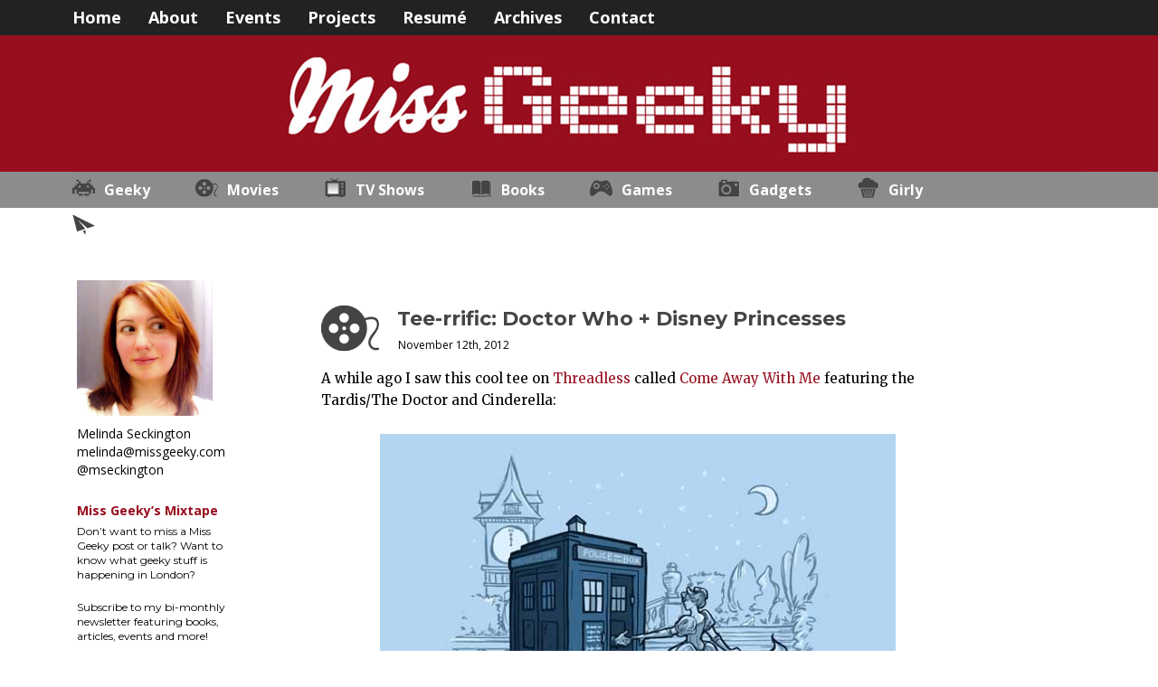

--- FILE ---
content_type: text/html; charset=UTF-8
request_url: https://missgeeky.com/2012/11/12/tee-rrific-doctor-who-disney-princesses/
body_size: 8230
content:
<!DOCTYPE html>
<html lang="en-US" prefix="og: http://ogp.me/ns#">
<head>
<meta charset="UTF-8" />
<title>Tee-rrific: Doctor Who + Disney Princesses - Miss Geeky</title>
 
<link rel="profile" href="http://gmpg.org/xfn/11" />
<link rel="stylesheet" type="text/css" media="all" href="https://missgeeky.com/wp-content/themes/missgeeky2012/style.css" />
<link rel="pingback" href="https://missgeeky.com/xmlrpc.php" />
<link rel="alternate" type="application/rss+xml" title="RSS 2.0" href="https://missgeeky.com/feed/" />
<link href='https://fonts.googleapis.com/css?family=Open+Sans:400,400italic,700,700italic|Montserrat:400,700|Merriweather:400,400italic,700,700italic' rel='stylesheet' type='text/css'><link rel="alternate" type="text/xml" title="RSS .92" href="https://missgeeky.com/feed/rss/" />
<link rel="alternate" type="application/atom+xml" title="Atom 0.3" href="https://missgeeky.com/feed/atom/" />


<!-- This site is optimized with the Yoast SEO plugin v5.5 - https://yoast.com/wordpress/plugins/seo/ -->
<link rel="canonical" href="https://missgeeky.com/2012/11/12/tee-rrific-doctor-who-disney-princesses/" />
<meta property="og:locale" content="en_US" />
<meta property="og:type" content="article" />
<meta property="og:title" content="Tee-rrific: Doctor Who + Disney Princesses - Miss Geeky" />
<meta property="og:description" content="A while ago I saw this cool tee on Threadless called Come Away With Me featuring the Tardis/The Doctor and Cinderella: That tee is sadly sold out now, but it turns out that it was designed by artist Karen Hallion and she&#8217;s done a couple of other cool Doctor Who and Disney mashups. You can &hellip;" />
<meta property="og:url" content="https://missgeeky.com/2012/11/12/tee-rrific-doctor-who-disney-princesses/" />
<meta property="og:site_name" content="Miss Geeky" />
<meta property="article:section" content="Movies" />
<meta property="article:published_time" content="2012-11-12T18:48:36+00:00" />
<meta property="og:image" content="http://dux0b4kt8xa5c.cloudfront.net/wp-content/uploads/2012/11/doctor-who-cinderella.jpg" />
<meta property="og:image" content="http://dux0b4kt8xa5c.cloudfront.net/wp-content/uploads/2012/11/doctor-who-little-mermaid.jpg" />
<meta property="og:image" content="http://dux0b4kt8xa5c.cloudfront.net/wp-content/uploads/2012/11/doctor-who-beauty.jpg" />
<meta property="og:image" content="http://dux0b4kt8xa5c.cloudfront.net/wp-content/uploads/2012/11/doctor-who-rapunzel.jpg" />
<meta property="og:image" content="http://dux0b4kt8xa5c.cloudfront.net/wp-content/uploads/2012/11/doctor-who-nightmare-before-christmas.jpg" />
<meta name="twitter:card" content="summary_large_image" />
<meta name="twitter:description" content="A while ago I saw this cool tee on Threadless called Come Away With Me featuring the Tardis/The Doctor and Cinderella: That tee is sadly sold out now, but it turns out that it was designed by artist Karen Hallion and she&#8217;s done a couple of other cool Doctor Who and Disney mashups. You can [&hellip;]" />
<meta name="twitter:title" content="Tee-rrific: Doctor Who + Disney Princesses - Miss Geeky" />
<meta name="twitter:site" content="@mseckington" />
<meta name="twitter:image" content="http://dux0b4kt8xa5c.cloudfront.net/wp-content/uploads/2012/11/doctor-who-cinderella.jpg" />
<meta name="twitter:creator" content="@mseckington" />
<script type='application/ld+json'>{"@context":"http:\/\/schema.org","@type":"WebSite","@id":"#website","url":"https:\/\/missgeeky.com\/","name":"Miss Geeky","potentialAction":{"@type":"SearchAction","target":"https:\/\/missgeeky.com\/?s={search_term_string}","query-input":"required name=search_term_string"}}</script>
<!-- / Yoast SEO plugin. -->

<link rel='dns-prefetch' href='//s.w.org' />
<link rel="alternate" type="application/rss+xml" title="Miss Geeky &raquo; Tee-rrific: Doctor Who + Disney Princesses Comments Feed" href="https://missgeeky.com/2012/11/12/tee-rrific-doctor-who-disney-princesses/feed/" />
		<script type="text/javascript">
			window._wpemojiSettings = {"baseUrl":"https:\/\/s.w.org\/images\/core\/emoji\/2.3\/72x72\/","ext":".png","svgUrl":"https:\/\/s.w.org\/images\/core\/emoji\/2.3\/svg\/","svgExt":".svg","source":{"concatemoji":"https:\/\/missgeeky.com\/wp-includes\/js\/wp-emoji-release.min.js?ver=4.8.27"}};
			!function(t,a,e){var r,i,n,o=a.createElement("canvas"),l=o.getContext&&o.getContext("2d");function c(t){var e=a.createElement("script");e.src=t,e.defer=e.type="text/javascript",a.getElementsByTagName("head")[0].appendChild(e)}for(n=Array("flag","emoji4"),e.supports={everything:!0,everythingExceptFlag:!0},i=0;i<n.length;i++)e.supports[n[i]]=function(t){var e,a=String.fromCharCode;if(!l||!l.fillText)return!1;switch(l.clearRect(0,0,o.width,o.height),l.textBaseline="top",l.font="600 32px Arial",t){case"flag":return(l.fillText(a(55356,56826,55356,56819),0,0),e=o.toDataURL(),l.clearRect(0,0,o.width,o.height),l.fillText(a(55356,56826,8203,55356,56819),0,0),e===o.toDataURL())?!1:(l.clearRect(0,0,o.width,o.height),l.fillText(a(55356,57332,56128,56423,56128,56418,56128,56421,56128,56430,56128,56423,56128,56447),0,0),e=o.toDataURL(),l.clearRect(0,0,o.width,o.height),l.fillText(a(55356,57332,8203,56128,56423,8203,56128,56418,8203,56128,56421,8203,56128,56430,8203,56128,56423,8203,56128,56447),0,0),e!==o.toDataURL());case"emoji4":return l.fillText(a(55358,56794,8205,9794,65039),0,0),e=o.toDataURL(),l.clearRect(0,0,o.width,o.height),l.fillText(a(55358,56794,8203,9794,65039),0,0),e!==o.toDataURL()}return!1}(n[i]),e.supports.everything=e.supports.everything&&e.supports[n[i]],"flag"!==n[i]&&(e.supports.everythingExceptFlag=e.supports.everythingExceptFlag&&e.supports[n[i]]);e.supports.everythingExceptFlag=e.supports.everythingExceptFlag&&!e.supports.flag,e.DOMReady=!1,e.readyCallback=function(){e.DOMReady=!0},e.supports.everything||(r=function(){e.readyCallback()},a.addEventListener?(a.addEventListener("DOMContentLoaded",r,!1),t.addEventListener("load",r,!1)):(t.attachEvent("onload",r),a.attachEvent("onreadystatechange",function(){"complete"===a.readyState&&e.readyCallback()})),(r=e.source||{}).concatemoji?c(r.concatemoji):r.wpemoji&&r.twemoji&&(c(r.twemoji),c(r.wpemoji)))}(window,document,window._wpemojiSettings);
		</script>
		<style type="text/css">
img.wp-smiley,
img.emoji {
	display: inline !important;
	border: none !important;
	box-shadow: none !important;
	height: 1em !important;
	width: 1em !important;
	margin: 0 .07em !important;
	vertical-align: -0.1em !important;
	background: none !important;
	padding: 0 !important;
}
</style>
<link rel='stylesheet' id='wpt-twitter-feed-css'  href='https://missgeeky.com/wp-content/plugins/wp-to-twitter/css/twitter-feed.css?ver=4.8.27' type='text/css' media='all' />
<script type='text/javascript' src='https://missgeeky.com/wp-includes/js/jquery/jquery.js?ver=1.12.4'></script>
<script type='text/javascript' src='https://missgeeky.com/wp-includes/js/jquery/jquery-migrate.min.js?ver=1.4.1'></script>
<link rel='https://api.w.org/' href='https://missgeeky.com/wp-json/' />
<link rel="EditURI" type="application/rsd+xml" title="RSD" href="https://missgeeky.com/xmlrpc.php?rsd" />
<link rel="wlwmanifest" type="application/wlwmanifest+xml" href="https://missgeeky.com/wp-includes/wlwmanifest.xml" /> 
<meta name="generator" content="WordPress 4.8.27" />
<link rel='shortlink' href='https://missgeeky.com/?p=7985' />
<link rel="alternate" type="application/json+oembed" href="https://missgeeky.com/wp-json/oembed/1.0/embed?url=https%3A%2F%2Fmissgeeky.com%2F2012%2F11%2F12%2Ftee-rrific-doctor-who-disney-princesses%2F" />
<link rel="alternate" type="text/xml+oembed" href="https://missgeeky.com/wp-json/oembed/1.0/embed?url=https%3A%2F%2Fmissgeeky.com%2F2012%2F11%2F12%2Ftee-rrific-doctor-who-disney-princesses%2F&#038;format=xml" />
<!-- Begin Fix Facebook Like WordPress Plugin -->
<meta property="og:title" content="Tee-rrific: Doctor Who + Disney Princesses"/>
<meta property="og:type" content="Blog"/>
<meta property="og:url" content="https://missgeeky.com/2012/11/12/tee-rrific-doctor-who-disney-princesses/"/>
<meta property="og:image" content="http://dux0b4kt8xa5c.cloudfront.net/wp-content/uploads/2012/11/doctor-who-cinderella.jpg"/>
<meta property="og:site_name" content="Miss Geeky"/>
<meta property="fb:admins" content=""/>
<!-- End Fix Facebook Like WordPress Plugin -->

	<!-- Clean Archives Reloaded v3.2.0 | http://www.viper007bond.com/wordpress-plugins/clean-archives-reloaded/ -->
	<style type="text/css">.car-collapse .car-yearmonth { cursor: s-resize; } </style>
	<script type="text/javascript">
		/* <![CDATA[ */
			jQuery(document).ready(function() {
				jQuery('.car-collapse').find('.car-monthlisting').hide();
				jQuery('.car-collapse').find('.car-monthlisting:first').show();
				jQuery('.car-collapse').find('.car-yearmonth').click(function() {
					jQuery(this).next('ul').slideToggle('fast');
				});
				jQuery('.car-collapse').find('.car-toggler').click(function() {
					if ( 'Expand All' == jQuery(this).text() ) {
						jQuery(this).parent('.car-container').find('.car-monthlisting').show();
						jQuery(this).text('Collapse All');
					}
					else {
						jQuery(this).parent('.car-container').find('.car-monthlisting').hide();
						jQuery(this).text('Expand All');
					}
					return false;
				});
			});
		/* ]]> */
	</script>

	<link rel='archives' title='July 2018' href='https://missgeeky.com/2018/07/' />
	<link rel='archives' title='April 2018' href='https://missgeeky.com/2018/04/' />
	<link rel='archives' title='March 2018' href='https://missgeeky.com/2018/03/' />
	<link rel='archives' title='February 2018' href='https://missgeeky.com/2018/02/' />
	<link rel='archives' title='August 2017' href='https://missgeeky.com/2017/08/' />
	<link rel='archives' title='June 2017' href='https://missgeeky.com/2017/06/' />
	<link rel='archives' title='January 2017' href='https://missgeeky.com/2017/01/' />
	<link rel='archives' title='December 2016' href='https://missgeeky.com/2016/12/' />
	<link rel='archives' title='November 2016' href='https://missgeeky.com/2016/11/' />
	<link rel='archives' title='October 2016' href='https://missgeeky.com/2016/10/' />
	<link rel='archives' title='September 2016' href='https://missgeeky.com/2016/09/' />
	<link rel='archives' title='July 2016' href='https://missgeeky.com/2016/07/' />
	<link rel='archives' title='June 2016' href='https://missgeeky.com/2016/06/' />
	<link rel='archives' title='May 2016' href='https://missgeeky.com/2016/05/' />
	<link rel='archives' title='March 2016' href='https://missgeeky.com/2016/03/' />
	<link rel='archives' title='February 2016' href='https://missgeeky.com/2016/02/' />
	<link rel='archives' title='January 2016' href='https://missgeeky.com/2016/01/' />
	<link rel='archives' title='December 2015' href='https://missgeeky.com/2015/12/' />
	<link rel='archives' title='November 2015' href='https://missgeeky.com/2015/11/' />
	<link rel='archives' title='September 2015' href='https://missgeeky.com/2015/09/' />
	<link rel='archives' title='August 2015' href='https://missgeeky.com/2015/08/' />
	<link rel='archives' title='July 2015' href='https://missgeeky.com/2015/07/' />
	<link rel='archives' title='May 2015' href='https://missgeeky.com/2015/05/' />
	<link rel='archives' title='April 2015' href='https://missgeeky.com/2015/04/' />
	<link rel='archives' title='March 2015' href='https://missgeeky.com/2015/03/' />
	<link rel='archives' title='February 2015' href='https://missgeeky.com/2015/02/' />
	<link rel='archives' title='January 2015' href='https://missgeeky.com/2015/01/' />
	<link rel='archives' title='December 2014' href='https://missgeeky.com/2014/12/' />
	<link rel='archives' title='November 2014' href='https://missgeeky.com/2014/11/' />
	<link rel='archives' title='October 2014' href='https://missgeeky.com/2014/10/' />
	<link rel='archives' title='September 2014' href='https://missgeeky.com/2014/09/' />
	<link rel='archives' title='August 2014' href='https://missgeeky.com/2014/08/' />
	<link rel='archives' title='July 2014' href='https://missgeeky.com/2014/07/' />
	<link rel='archives' title='June 2014' href='https://missgeeky.com/2014/06/' />
	<link rel='archives' title='May 2014' href='https://missgeeky.com/2014/05/' />
	<link rel='archives' title='March 2014' href='https://missgeeky.com/2014/03/' />
	<link rel='archives' title='February 2014' href='https://missgeeky.com/2014/02/' />
	<link rel='archives' title='December 2013' href='https://missgeeky.com/2013/12/' />
	<link rel='archives' title='November 2013' href='https://missgeeky.com/2013/11/' />
	<link rel='archives' title='October 2013' href='https://missgeeky.com/2013/10/' />
	<link rel='archives' title='September 2013' href='https://missgeeky.com/2013/09/' />
	<link rel='archives' title='August 2013' href='https://missgeeky.com/2013/08/' />
	<link rel='archives' title='July 2013' href='https://missgeeky.com/2013/07/' />
	<link rel='archives' title='May 2013' href='https://missgeeky.com/2013/05/' />
	<link rel='archives' title='April 2013' href='https://missgeeky.com/2013/04/' />
	<link rel='archives' title='March 2013' href='https://missgeeky.com/2013/03/' />
	<link rel='archives' title='February 2013' href='https://missgeeky.com/2013/02/' />
	<link rel='archives' title='January 2013' href='https://missgeeky.com/2013/01/' />
	<link rel='archives' title='December 2012' href='https://missgeeky.com/2012/12/' />
	<link rel='archives' title='November 2012' href='https://missgeeky.com/2012/11/' />
	<link rel='archives' title='October 2012' href='https://missgeeky.com/2012/10/' />
	<link rel='archives' title='September 2012' href='https://missgeeky.com/2012/09/' />
	<link rel='archives' title='August 2012' href='https://missgeeky.com/2012/08/' />
	<link rel='archives' title='July 2012' href='https://missgeeky.com/2012/07/' />
	<link rel='archives' title='June 2012' href='https://missgeeky.com/2012/06/' />
	<link rel='archives' title='May 2012' href='https://missgeeky.com/2012/05/' />
	<link rel='archives' title='April 2012' href='https://missgeeky.com/2012/04/' />
	<link rel='archives' title='March 2012' href='https://missgeeky.com/2012/03/' />
	<link rel='archives' title='February 2012' href='https://missgeeky.com/2012/02/' />
	<link rel='archives' title='January 2012' href='https://missgeeky.com/2012/01/' />
	<link rel='archives' title='December 2011' href='https://missgeeky.com/2011/12/' />
	<link rel='archives' title='November 2011' href='https://missgeeky.com/2011/11/' />
	<link rel='archives' title='October 2011' href='https://missgeeky.com/2011/10/' />
	<link rel='archives' title='September 2011' href='https://missgeeky.com/2011/09/' />
	<link rel='archives' title='August 2011' href='https://missgeeky.com/2011/08/' />
	<link rel='archives' title='July 2011' href='https://missgeeky.com/2011/07/' />
	<link rel='archives' title='June 2011' href='https://missgeeky.com/2011/06/' />
	<link rel='archives' title='May 2011' href='https://missgeeky.com/2011/05/' />
	<link rel='archives' title='April 2011' href='https://missgeeky.com/2011/04/' />
	<link rel='archives' title='March 2011' href='https://missgeeky.com/2011/03/' />
	<link rel='archives' title='February 2011' href='https://missgeeky.com/2011/02/' />
	<link rel='archives' title='January 2011' href='https://missgeeky.com/2011/01/' />
	<link rel='archives' title='December 2010' href='https://missgeeky.com/2010/12/' />
	<link rel='archives' title='November 2010' href='https://missgeeky.com/2010/11/' />
	<link rel='archives' title='October 2010' href='https://missgeeky.com/2010/10/' />
	<link rel='archives' title='September 2010' href='https://missgeeky.com/2010/09/' />
	<link rel='archives' title='August 2010' href='https://missgeeky.com/2010/08/' />
	<link rel='archives' title='July 2010' href='https://missgeeky.com/2010/07/' />
	<link rel='archives' title='June 2010' href='https://missgeeky.com/2010/06/' />
	<link rel='archives' title='May 2010' href='https://missgeeky.com/2010/05/' />
	<link rel='archives' title='April 2010' href='https://missgeeky.com/2010/04/' />
	<link rel='archives' title='March 2010' href='https://missgeeky.com/2010/03/' />
	<link rel='archives' title='February 2010' href='https://missgeeky.com/2010/02/' />
	<link rel='archives' title='January 2010' href='https://missgeeky.com/2010/01/' />
	<link rel='archives' title='December 2009' href='https://missgeeky.com/2009/12/' />
	<link rel='archives' title='November 2009' href='https://missgeeky.com/2009/11/' />
	<link rel='archives' title='October 2009' href='https://missgeeky.com/2009/10/' />
	<link rel='archives' title='September 2009' href='https://missgeeky.com/2009/09/' />
	<link rel='archives' title='August 2009' href='https://missgeeky.com/2009/08/' />
	<link rel='archives' title='July 2009' href='https://missgeeky.com/2009/07/' />
	<link rel='archives' title='June 2009' href='https://missgeeky.com/2009/06/' />
	<link rel='archives' title='May 2009' href='https://missgeeky.com/2009/05/' />
	<link rel='archives' title='April 2009' href='https://missgeeky.com/2009/04/' />
	<link rel='archives' title='March 2009' href='https://missgeeky.com/2009/03/' />
	<link rel='archives' title='February 2009' href='https://missgeeky.com/2009/02/' />
	<link rel='archives' title='January 2009' href='https://missgeeky.com/2009/01/' />
	<link rel='archives' title='December 2008' href='https://missgeeky.com/2008/12/' />
	<link rel='archives' title='November 2008' href='https://missgeeky.com/2008/11/' />
	<link rel='archives' title='October 2008' href='https://missgeeky.com/2008/10/' />
	<link rel='archives' title='September 2008' href='https://missgeeky.com/2008/09/' />
	<link rel='archives' title='August 2008' href='https://missgeeky.com/2008/08/' />
	<link rel='archives' title='July 2008' href='https://missgeeky.com/2008/07/' />
	<link rel='archives' title='June 2008' href='https://missgeeky.com/2008/06/' />
	<link rel='archives' title='May 2008' href='https://missgeeky.com/2008/05/' />
	<link rel='archives' title='April 2008' href='https://missgeeky.com/2008/04/' />
	<link rel='archives' title='March 2008' href='https://missgeeky.com/2008/03/' />
	<link rel='archives' title='February 2008' href='https://missgeeky.com/2008/02/' />
	<link rel='archives' title='January 2008' href='https://missgeeky.com/2008/01/' />
	<link rel='archives' title='December 2007' href='https://missgeeky.com/2007/12/' />
	<link rel='archives' title='November 2007' href='https://missgeeky.com/2007/11/' />
	<link rel='archives' title='October 2007' href='https://missgeeky.com/2007/10/' />
	<link rel='archives' title='September 2007' href='https://missgeeky.com/2007/09/' />
	<link rel='archives' title='August 2007' href='https://missgeeky.com/2007/08/' />
	<link rel='archives' title='July 2007' href='https://missgeeky.com/2007/07/' />
	<link rel='archives' title='May 2007' href='https://missgeeky.com/2007/05/' />
	<link rel='archives' title='April 2007' href='https://missgeeky.com/2007/04/' />
	<link rel='archives' title='March 2007' href='https://missgeeky.com/2007/03/' />
	<link rel='archives' title='February 2007' href='https://missgeeky.com/2007/02/' />

<meta name="google-site-verification" content="oAzdFSeBXQ3jvjSvqxVFN7Y-zP8aEhPmpBd4qpCc0hQ" />
<meta name="bitly-verification" content="2872fdd78071">
<meta name="blogcatalog" content="9BC8620476" />
<meta name="p:domain_verify" content="a30ea2100c4224735445b5ee40e0cd2a" >

</head>
<body>
  
  <div id="header">
    <div id ="header_wrapper">
      <div id="topbar">
        <a href="http://missgeeky.com">Home</a>
        <a href="/about/">About</a>
	<a href="/events/">Events</a>
	<a href="/projects/">Projects</a>
	<a href="http://resume.linkedinlabs.com/zbvj03orp">Resumé</a>
        <a href="/archive/">Archives</a>
        <a href="/contact/">Contact</a>
      </div>
      <div id ="header_image"><a href="http://missgeeky.com"> </a></div>
      
      <div id="categories">
        <a id="geeky" href="/category/geeky-2">Geeky</a>
        <a id="movies" href="/category/movies">Movies</a>
        <a id="tvshows" href="/category/tv-series">TV Shows</a>
        <a id="books" href="/category/book">Books</a>
        <a id="games" href="/category/games">Games</a>
        <a id="gadgets" href="/category/gadgets">Gadgets</a>
        <a id="girly" href="/category/girly">Girly</a>
        <a id="other" href="/category/other">Other</a>
      </div>
    </div>
  </div>  
 
<div id="wrapper">
    <div id="left_sidebar">
<li id="text-5" class="widget widget_text"><h2 class="widgettitle">About Me</h2>
			<div class="textwidget"><p>Melinda Seckington</p>
<p><a href="mailto:melinda@missgeeky.com">melinda@missgeeky.com</a></p>
<p><a href="http://twitter.com/mseckington">@mseckington</a></p></div>
		</li>
<li id="text-21" class="widget widget_text"><h2 class="widgettitle">Mixtape</h2>
			<div class="textwidget"><h2 class="sidebar-events">Miss Geeky&#8217;s Mixtape</h2>
<ul>
<li>Don&#8217;t want to miss a Miss Geeky post or talk? Want to know what geeky stuff is happening in London?</li>
<li>Subscribe to my bi-monthly newsletter featuring books, articles, events and more!</li>
<li><a href="https://missgeeky.us4.list-manage.com/subscribe?u=3d7122836826eac7f4d0cc42c&#038;id=6f4753252b">Head over to Mailchimp to signup!</a></li>
</ul>
</div>
		</li>
<li id="text-20" class="widget widget_text"><h2 class="widgettitle">Upcoming Talks</h2>
			<div class="textwidget"><h2 class='sidebar-events'>Upcoming Talks</h2>
<ul>
<li>Nothing planned this year! If you want me to speak at your event, get in touch.</li>
</ul>
</div>
		</li>
<li id="text-9" class="widget widget_text"><h2 class="widgettitle">Popular Posts</h2>
			<div class="textwidget"><h2 class='sidebar-events'>My Favourite Posts</h2>

<p class="popular" id="popular-evangelism"><a href="https://missgeeky.com/2016/07/07/employee-evangelism-make-team-badass/">Employee Evangelism:
 Make Your Team Badass</a></p>

<p class="popular" id="popular-talk-ideas"><a href="https://missgeeky.com/2016/11/21/how-to-brainstorm-talk-ideas/">How To Brainstorm Talk Ideas</a></p>

<p class="popular" id="popular-nonfiction"><a href="https://missgeeky.com/2016/10/24/nonfiction-books-2016/">
My Favourite Non-fiction Books of 2016</a></p>

<p class="popular" id="popular-conference-speaking"><a href="https://missgeeky.com/2016/01/26/how-i-got-into-conference-speaking/">How I got into conference speaking</a></p></div>
		</li>
</div> 
    <div id="main_column">
                  <div class="post">
              <div class="title">
                <a class="catlink   
                                movies " href="/category/movies">
                                </a>
                <div class="middle">
                  <h1><a href="https://missgeeky.com/2012/11/12/tee-rrific-doctor-who-disney-princesses/">Tee-rrific: Doctor Who + Disney Princesses</a></h1>
                  <div class="postdata">
                    <span class="date">November 12th, 2012</span>
                  </div>
                </div>                
              </div>

              <div class="entry">   
                  <p>A while ago I saw this cool tee on <a href="http://www.threadless.com/product/4075/Come+Away+with+Me?streetteam=mseckington">Threadless</a> called <a href="http://www.threadless.com/product/4075/Come+Away+with+Me?streetteam=mseckington">Come Away With Me</a> featuring the Tardis/The Doctor and Cinderella:</p>
<p style="text-align: center;"><a href="http://www.threadless.com/product/4075/Come+Away+with+Me?streetteam=mseckington"><img class="aligncenter size-full wp-image-7988" title="doctor-who-cinderella" src="http://dux0b4kt8xa5c.cloudfront.net/wp-content/uploads/2012/11/doctor-who-cinderella.jpg" alt="" width="570" height="411" /></a></p>
<p>That tee is sadly sold out now, but it turns out that it was designed by artist Karen Hallion and she&#8217;s done a couple of other cool Doctor Who and Disney mashups. You can check out <a href="http://khallion.deviantart.com/gallery/">her DeviantArt page</a> and <a href="http://www.etsy.com/shop/khallion?page=1">her etsy shop</a> where she sells prints of her illustrations.</p>
<p>My favourite design of hers is Part of Every World and is currently on sale as <a href="http://www.riptapparel.com/graveyard/part-of-every-world/">a tee-shirt on Ript</a>:</p>
<p style="text-align: center;"><a href="http://www.riptapparel.com/graveyard/part-of-every-world/"><img class="aligncenter size-full wp-image-7989" title="doctor-who-little-mermaid" src="http://dux0b4kt8xa5c.cloudfront.net/wp-content/uploads/2012/11/doctor-who-little-mermaid.jpg" alt="" width="570" height="432" /></a></p>
<p>Besides that tee, she&#8217;s currently got one called <a href="http://beta.threadless.com/threadless/adventure-awaits/">Adventure Awaits</a> with Belle from Beauty and the Beast as a submission on Threadless; hopefully it will be made!</p>
<p style="text-align: center;"><a href="http://beta.threadless.com/threadless/adventure-awaits/"><img class="aligncenter size-full wp-image-7990" title="doctor-who-beauty" src="http://dux0b4kt8xa5c.cloudfront.net/wp-content/uploads/2012/11/doctor-who-beauty.jpg" alt="" width="570" height="483" /></a></p>
<p>Finally I found two other Doctor Who related ones on her DeviantArt page. The first is with Rapunzel (<a href="http://khallion.deviantart.com/gallery/">You Comin&#8217; Blondie?</a>):</p>
<p style="text-align: center;"><a href="http://khallion.deviantart.com/gallery/"><img class="aligncenter size-full wp-image-7987" title="doctor-who-rapunzel" src="http://dux0b4kt8xa5c.cloudfront.net/wp-content/uploads/2012/11/doctor-who-rapunzel.jpg" alt="" width="570" height="855" /></a></p>
<p>The second with Jack Skellington (<a href="http://khallion.deviantart.com/gallery/">Who&#8217;s This? Who&#8217;s This?</a>):</p>
<p style="text-align: center;"><a href="http://khallion.deviantart.com/gallery/"><img class="aligncenter size-full wp-image-7986" title="doctor-who-nightmare-before-christmas" src="http://dux0b4kt8xa5c.cloudfront.net/wp-content/uploads/2012/11/doctor-who-nightmare-before-christmas.jpg" alt="" width="570" height="577" /></a></p>
<p>Cool tees, right? I wonder which Disney character the Doctor will visit next&#8230;</p>
              </div>
              <div class="category">Tags: <a href="https://missgeeky.com/category/movies/" rel="category tag">Movies</a>, <a href="https://missgeeky.com/category/tee-rrific/" rel="category tag">Tee-rrific</a></div>
              <div class="share">
<span class='st_twitter_large' displayText='Tweet'></span>
<span class='st_facebook_large' displayText='Facebook'></span>
<span class='st_pinterest_large' displayText='Pinterest'></span>
<span class='st_reddit_large' displayText='Reddit'></span>
<span class='st_stumbleupon_large' displayText='StumbleUpon'></span>
<span class='st_email_large' displayText='Email'></span>
<span class='st_sharethis_large' displayText='ShareThis'></span>
</div>
              <div class="comments-template">              
                  
<div id="disqus_thread">
    </div>

<script type="text/javascript">
var disqus_url = 'https://missgeeky.com/2012/11/12/tee-rrific-doctor-who-disney-princesses/';
var disqus_identifier = '7985 http://missgeeky.com/?p=7985';
var disqus_container_id = 'disqus_thread';
var disqus_shortname = 'missgeeky';
var disqus_title = "Tee-rrific: Doctor Who + Disney Princesses";
var disqus_config_custom = window.disqus_config;
var disqus_config = function () {
    /*
    All currently supported events:
    onReady: fires when everything is ready,
    onNewComment: fires when a new comment is posted,
    onIdentify: fires when user is authenticated
    */
    
    
    this.language = '';
    
    if (disqus_config_custom) {
        disqus_config_custom.call(this);
    }
};

(function() {
    var dsq = document.createElement('script'); dsq.type = 'text/javascript';
    dsq.async = true;
    dsq.src = '//' + disqus_shortname + '.disqus.com/embed.js';
    (document.getElementsByTagName('head')[0] || document.getElementsByTagName('body')[0]).appendChild(dsq);
})();
</script>

              </div>          
        </div>
 
     
    <div class="navigation">
        <div class="previous"><a href="https://missgeeky.com/2012/11/09/video-of-the-day-assassins-creed-iii-lindsey-stirling/" rel="prev">Video of The Day: Assassin&#8217;s Creed III &#8211; Lindsey Stirling</a> </div>
        <div class="next"> <a href="https://missgeeky.com/2012/11/13/photo-of-the-day-wheres-melly/" rel="next">Photo of The Day: Where&#8217;s Melly?</a></div>
    </div>
 
</div>
 
</div>
<div id="footer">
  <div id="footer-content">
    <div class="test2"><div class="rocket"> <img src="http://dux0b4kt8xa5c.cloudfront.net/wp-content/themes/missgeeky2012/images/rocket2.png"></div></div>
    <div class="footer-links">
    <a href="http://twitter.com/mseckington">Twitter</a>
    <a href="http://facebook.com/profile.php?id=699676756">Facebook</a>
    <a href="http://www.flickr.com/photos/mseckington">Flickr</a>
    <a href="http://pinterest.com/mseckington/">Pinterest</a>
    </div>
<div class="footer-links2">
    <a id="geeky" href="/category/geeky-2">Geeky</a>
    <a id="movies" href="/category/movies">Movies</a>
    <a id="tvshows" href="/category/tv-series">TV Shows</a>
    <a id="books" href="/category/book">Books</a>
    </div>
<div class="footer-links2">
	<a id="games" href="/category/games">Games</a>
	<a id="gadgets" href="/category/gadgets">Gadgets</a>
	<a id="girly" href="/category/girly">Girly</a>
	<a id="other" href="/category/other">Other</a>
    </div>
    <div class="test1">
      <p> <strong>Copyright 2012 Miss Geeky. All Rights Reserved.</strong></p> 
    </div>
            <script type="text/javascript">
        // <![CDATA[
        var disqus_shortname = 'missgeeky';
        (function () {
            var nodes = document.getElementsByTagName('span');
            for (var i = 0, url; i < nodes.length; i++) {
                if (nodes[i].className.indexOf('dsq-postid') != -1 && nodes[i].parentNode.tagName == 'A') {
                    nodes[i].parentNode.setAttribute('data-disqus-identifier', nodes[i].getAttribute('data-dsqidentifier'));
                    url = nodes[i].parentNode.href.split('#', 1);
                    if (url.length == 1) { url = url[0]; }
                    else { url = url[1]; }
                    nodes[i].parentNode.href = url + '#disqus_thread';
                }
            }
            var s = document.createElement('script');
            s.async = true;
            s.type = 'text/javascript';
            s.src = '//' + disqus_shortname + '.disqus.com/count.js';
            (document.getElementsByTagName('HEAD')[0] || document.getElementsByTagName('BODY')[0]).appendChild(s);
        }());
        // ]]>
        </script>
        <script type='text/javascript' src='https://missgeeky.com/wp-includes/js/wp-embed.min.js?ver=4.8.27'></script>
    <!-- <p><a href="https://missgeeky.com/feed/">Latest Stories RSS</a> | <a href="<a href="https://missgeeky.com/2012/11/12/tee-rrific-doctor-who-disney-princesses/feed/">comment feed</a>">Comments RSS</a></p> -->
  </div>
</div>

<!-- Share This -->
<script type="text/javascript">var switchTo5x=false;</script>
<script type="text/javascript" src="https://ws.sharethis.com/button/buttons.js"></script>
<script type="text/javascript">stLight.options({publisher: "9933e7ca-1c34-49ca-8a2f-4a686355326b", doNotHash: true, doNotCopy: true, hashAddressBar: false});</script>

<!-- Google Analytics -->
<script type="text/javascript">
  var _gaq = _gaq || [];
  _gaq.push(['_setAccount', 'UA-2230902-2']);
  _gaq.push(['_trackPageview']);

  (function() {
    var ga = document.createElement('script'); ga.type = 'text/javascript'; ga.async = true;
    ga.src = ('https:' == document.location.protocol ? 'https://ssl' : 'http://www') + '.google-analytics.com/ga.js';
    var s = document.getElementsByTagName('script')[0]; s.parentNode.insertBefore(ga, s);
  })();

</script>
</body>
</html>
